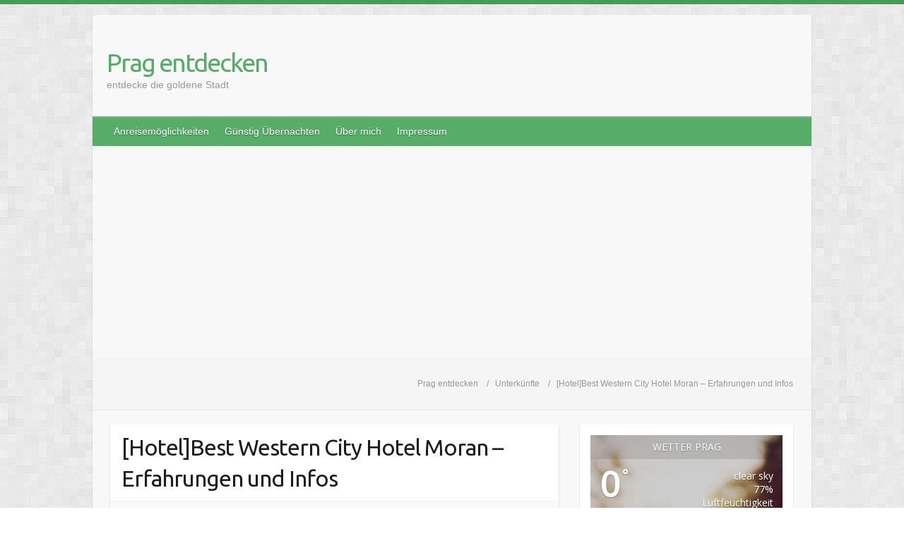

--- FILE ---
content_type: text/html; charset=UTF-8
request_url: https://www.prag-entdecken.de/hotelbest-western-city-hotel-moran-erfahrungen-und-infos/
body_size: 11771
content:

<!DOCTYPE html>
<html lang="de">
<head>

		<link rel="profile" href="http://gmpg.org/xfn/11" />
	<link rel="pingback" href="https://www.prag-entdecken.de/xmlrpc.php" />
<meta name='robots' content='index, follow, max-image-preview:large, max-snippet:-1, max-video-preview:-1' />
	<style>img:is([sizes="auto" i], [sizes^="auto," i]) { contain-intrinsic-size: 3000px 1500px }</style>
	
	<!-- This site is optimized with the Yoast SEO plugin v19.10 - https://yoast.com/wordpress/plugins/seo/ -->
	<title>[Hotel]Best Western City Hotel Moran - Erfahrungen und Infos - Prag entdecken</title>
	<meta name="description" content="Das Best Western Hotel Moran ist ein 4-Sterne-Hotel, welches zentral, unweit der Moldau liegt." />
	<link rel="canonical" href="https://www.prag-entdecken.de/hotelbest-western-city-hotel-moran-erfahrungen-und-infos/" />
	<meta property="og:locale" content="de_DE" />
	<meta property="og:type" content="article" />
	<meta property="og:title" content="[Hotel]Best Western City Hotel Moran - Erfahrungen und Infos - Prag entdecken" />
	<meta property="og:description" content="Das Best Western Hotel Moran ist ein 4-Sterne-Hotel, welches zentral, unweit der Moldau liegt." />
	<meta property="og:url" content="https://www.prag-entdecken.de/hotelbest-western-city-hotel-moran-erfahrungen-und-infos/" />
	<meta property="og:site_name" content="Prag entdecken" />
	<meta property="article:published_time" content="2017-09-22T23:06:27+00:00" />
	<meta property="article:modified_time" content="2017-09-22T23:07:26+00:00" />
	<meta property="og:image" content="https://www.prag-entdecken.de/wp-content/uploads/2017/09/bwmoran1.jpg" />
	<meta property="og:image:width" content="1018" />
	<meta property="og:image:height" content="1335" />
	<meta property="og:image:type" content="image/jpeg" />
	<meta name="author" content="Dodger" />
	<meta name="twitter:card" content="summary_large_image" />
	<meta name="twitter:label1" content="Verfasst von" />
	<meta name="twitter:data1" content="Dodger" />
	<meta name="twitter:label2" content="Geschätzte Lesezeit" />
	<meta name="twitter:data2" content="2 Minuten" />
	<script type="application/ld+json" class="yoast-schema-graph">{"@context":"https://schema.org","@graph":[{"@type":"WebPage","@id":"https://www.prag-entdecken.de/hotelbest-western-city-hotel-moran-erfahrungen-und-infos/","url":"https://www.prag-entdecken.de/hotelbest-western-city-hotel-moran-erfahrungen-und-infos/","name":"[Hotel]Best Western City Hotel Moran - Erfahrungen und Infos - Prag entdecken","isPartOf":{"@id":"https://www.prag-entdecken.de/#website"},"primaryImageOfPage":{"@id":"https://www.prag-entdecken.de/hotelbest-western-city-hotel-moran-erfahrungen-und-infos/#primaryimage"},"image":{"@id":"https://www.prag-entdecken.de/hotelbest-western-city-hotel-moran-erfahrungen-und-infos/#primaryimage"},"thumbnailUrl":"https://www.prag-entdecken.de/wp-content/uploads/2017/09/bwmoran1.jpg","datePublished":"2017-09-22T23:06:27+00:00","dateModified":"2017-09-22T23:07:26+00:00","author":{"@id":"https://www.prag-entdecken.de/#/schema/person/63d96b26203e4637d596ba00781fb760"},"description":"Das Best Western Hotel Moran ist ein 4-Sterne-Hotel, welches zentral, unweit der Moldau liegt.","breadcrumb":{"@id":"https://www.prag-entdecken.de/hotelbest-western-city-hotel-moran-erfahrungen-und-infos/#breadcrumb"},"inLanguage":"de","potentialAction":[{"@type":"ReadAction","target":["https://www.prag-entdecken.de/hotelbest-western-city-hotel-moran-erfahrungen-und-infos/"]}]},{"@type":"ImageObject","inLanguage":"de","@id":"https://www.prag-entdecken.de/hotelbest-western-city-hotel-moran-erfahrungen-und-infos/#primaryimage","url":"https://www.prag-entdecken.de/wp-content/uploads/2017/09/bwmoran1.jpg","contentUrl":"https://www.prag-entdecken.de/wp-content/uploads/2017/09/bwmoran1.jpg","width":1018,"height":1335,"caption":"Best Western Hotel Moran"},{"@type":"BreadcrumbList","@id":"https://www.prag-entdecken.de/hotelbest-western-city-hotel-moran-erfahrungen-und-infos/#breadcrumb","itemListElement":[{"@type":"ListItem","position":1,"name":"Startseite","item":"https://www.prag-entdecken.de/"},{"@type":"ListItem","position":2,"name":"[Hotel]Best Western City Hotel Moran &#8211; Erfahrungen und Infos"}]},{"@type":"WebSite","@id":"https://www.prag-entdecken.de/#website","url":"https://www.prag-entdecken.de/","name":"Prag entdecken","description":"entdecke die goldene Stadt","potentialAction":[{"@type":"SearchAction","target":{"@type":"EntryPoint","urlTemplate":"https://www.prag-entdecken.de/?s={search_term_string}"},"query-input":"required name=search_term_string"}],"inLanguage":"de"},{"@type":"Person","@id":"https://www.prag-entdecken.de/#/schema/person/63d96b26203e4637d596ba00781fb760","name":"Dodger","image":{"@type":"ImageObject","inLanguage":"de","@id":"https://www.prag-entdecken.de/#/schema/person/image/","url":"https://secure.gravatar.com/avatar/464ade52f850e85bba901281f3e172af66d75aa68768ef8e9f53ab301c87ec9e?s=96&d=mm&r=g","contentUrl":"https://secure.gravatar.com/avatar/464ade52f850e85bba901281f3e172af66d75aa68768ef8e9f53ab301c87ec9e?s=96&d=mm&r=g","caption":"Dodger"},"url":"https://www.prag-entdecken.de/author/dodger/"}]}</script>
	<!-- / Yoast SEO plugin. -->


<link rel='dns-prefetch' href='//fonts.googleapis.com' />
<link rel="alternate" type="application/rss+xml" title="Prag entdecken &raquo; Feed" href="https://www.prag-entdecken.de/feed/" />
<link rel="alternate" type="application/rss+xml" title="Prag entdecken &raquo; Kommentar-Feed" href="https://www.prag-entdecken.de/comments/feed/" />
<meta charset="UTF-8" />
<meta name="viewport" content="width=device-width, initial-scale=1, maximum-scale=1">
<script type="text/javascript">
/* <![CDATA[ */
window._wpemojiSettings = {"baseUrl":"https:\/\/s.w.org\/images\/core\/emoji\/16.0.1\/72x72\/","ext":".png","svgUrl":"https:\/\/s.w.org\/images\/core\/emoji\/16.0.1\/svg\/","svgExt":".svg","source":{"concatemoji":"https:\/\/www.prag-entdecken.de\/wp-includes\/js\/wp-emoji-release.min.js?ver=6.8.3"}};
/*! This file is auto-generated */
!function(s,n){var o,i,e;function c(e){try{var t={supportTests:e,timestamp:(new Date).valueOf()};sessionStorage.setItem(o,JSON.stringify(t))}catch(e){}}function p(e,t,n){e.clearRect(0,0,e.canvas.width,e.canvas.height),e.fillText(t,0,0);var t=new Uint32Array(e.getImageData(0,0,e.canvas.width,e.canvas.height).data),a=(e.clearRect(0,0,e.canvas.width,e.canvas.height),e.fillText(n,0,0),new Uint32Array(e.getImageData(0,0,e.canvas.width,e.canvas.height).data));return t.every(function(e,t){return e===a[t]})}function u(e,t){e.clearRect(0,0,e.canvas.width,e.canvas.height),e.fillText(t,0,0);for(var n=e.getImageData(16,16,1,1),a=0;a<n.data.length;a++)if(0!==n.data[a])return!1;return!0}function f(e,t,n,a){switch(t){case"flag":return n(e,"\ud83c\udff3\ufe0f\u200d\u26a7\ufe0f","\ud83c\udff3\ufe0f\u200b\u26a7\ufe0f")?!1:!n(e,"\ud83c\udde8\ud83c\uddf6","\ud83c\udde8\u200b\ud83c\uddf6")&&!n(e,"\ud83c\udff4\udb40\udc67\udb40\udc62\udb40\udc65\udb40\udc6e\udb40\udc67\udb40\udc7f","\ud83c\udff4\u200b\udb40\udc67\u200b\udb40\udc62\u200b\udb40\udc65\u200b\udb40\udc6e\u200b\udb40\udc67\u200b\udb40\udc7f");case"emoji":return!a(e,"\ud83e\udedf")}return!1}function g(e,t,n,a){var r="undefined"!=typeof WorkerGlobalScope&&self instanceof WorkerGlobalScope?new OffscreenCanvas(300,150):s.createElement("canvas"),o=r.getContext("2d",{willReadFrequently:!0}),i=(o.textBaseline="top",o.font="600 32px Arial",{});return e.forEach(function(e){i[e]=t(o,e,n,a)}),i}function t(e){var t=s.createElement("script");t.src=e,t.defer=!0,s.head.appendChild(t)}"undefined"!=typeof Promise&&(o="wpEmojiSettingsSupports",i=["flag","emoji"],n.supports={everything:!0,everythingExceptFlag:!0},e=new Promise(function(e){s.addEventListener("DOMContentLoaded",e,{once:!0})}),new Promise(function(t){var n=function(){try{var e=JSON.parse(sessionStorage.getItem(o));if("object"==typeof e&&"number"==typeof e.timestamp&&(new Date).valueOf()<e.timestamp+604800&&"object"==typeof e.supportTests)return e.supportTests}catch(e){}return null}();if(!n){if("undefined"!=typeof Worker&&"undefined"!=typeof OffscreenCanvas&&"undefined"!=typeof URL&&URL.createObjectURL&&"undefined"!=typeof Blob)try{var e="postMessage("+g.toString()+"("+[JSON.stringify(i),f.toString(),p.toString(),u.toString()].join(",")+"));",a=new Blob([e],{type:"text/javascript"}),r=new Worker(URL.createObjectURL(a),{name:"wpTestEmojiSupports"});return void(r.onmessage=function(e){c(n=e.data),r.terminate(),t(n)})}catch(e){}c(n=g(i,f,p,u))}t(n)}).then(function(e){for(var t in e)n.supports[t]=e[t],n.supports.everything=n.supports.everything&&n.supports[t],"flag"!==t&&(n.supports.everythingExceptFlag=n.supports.everythingExceptFlag&&n.supports[t]);n.supports.everythingExceptFlag=n.supports.everythingExceptFlag&&!n.supports.flag,n.DOMReady=!1,n.readyCallback=function(){n.DOMReady=!0}}).then(function(){return e}).then(function(){var e;n.supports.everything||(n.readyCallback(),(e=n.source||{}).concatemoji?t(e.concatemoji):e.wpemoji&&e.twemoji&&(t(e.twemoji),t(e.wpemoji)))}))}((window,document),window._wpemojiSettings);
/* ]]> */
</script>
<style id='wp-emoji-styles-inline-css' type='text/css'>

	img.wp-smiley, img.emoji {
		display: inline !important;
		border: none !important;
		box-shadow: none !important;
		height: 1em !important;
		width: 1em !important;
		margin: 0 0.07em !important;
		vertical-align: -0.1em !important;
		background: none !important;
		padding: 0 !important;
	}
</style>
<link rel='stylesheet' id='wp-block-library-css' href='https://www.prag-entdecken.de/wp-includes/css/dist/block-library/style.min.css?ver=6.8.3' type='text/css' media='all' />
<style id='classic-theme-styles-inline-css' type='text/css'>
/*! This file is auto-generated */
.wp-block-button__link{color:#fff;background-color:#32373c;border-radius:9999px;box-shadow:none;text-decoration:none;padding:calc(.667em + 2px) calc(1.333em + 2px);font-size:1.125em}.wp-block-file__button{background:#32373c;color:#fff;text-decoration:none}
</style>
<style id='global-styles-inline-css' type='text/css'>
:root{--wp--preset--aspect-ratio--square: 1;--wp--preset--aspect-ratio--4-3: 4/3;--wp--preset--aspect-ratio--3-4: 3/4;--wp--preset--aspect-ratio--3-2: 3/2;--wp--preset--aspect-ratio--2-3: 2/3;--wp--preset--aspect-ratio--16-9: 16/9;--wp--preset--aspect-ratio--9-16: 9/16;--wp--preset--color--black: #000000;--wp--preset--color--cyan-bluish-gray: #abb8c3;--wp--preset--color--white: #ffffff;--wp--preset--color--pale-pink: #f78da7;--wp--preset--color--vivid-red: #cf2e2e;--wp--preset--color--luminous-vivid-orange: #ff6900;--wp--preset--color--luminous-vivid-amber: #fcb900;--wp--preset--color--light-green-cyan: #7bdcb5;--wp--preset--color--vivid-green-cyan: #00d084;--wp--preset--color--pale-cyan-blue: #8ed1fc;--wp--preset--color--vivid-cyan-blue: #0693e3;--wp--preset--color--vivid-purple: #9b51e0;--wp--preset--gradient--vivid-cyan-blue-to-vivid-purple: linear-gradient(135deg,rgba(6,147,227,1) 0%,rgb(155,81,224) 100%);--wp--preset--gradient--light-green-cyan-to-vivid-green-cyan: linear-gradient(135deg,rgb(122,220,180) 0%,rgb(0,208,130) 100%);--wp--preset--gradient--luminous-vivid-amber-to-luminous-vivid-orange: linear-gradient(135deg,rgba(252,185,0,1) 0%,rgba(255,105,0,1) 100%);--wp--preset--gradient--luminous-vivid-orange-to-vivid-red: linear-gradient(135deg,rgba(255,105,0,1) 0%,rgb(207,46,46) 100%);--wp--preset--gradient--very-light-gray-to-cyan-bluish-gray: linear-gradient(135deg,rgb(238,238,238) 0%,rgb(169,184,195) 100%);--wp--preset--gradient--cool-to-warm-spectrum: linear-gradient(135deg,rgb(74,234,220) 0%,rgb(151,120,209) 20%,rgb(207,42,186) 40%,rgb(238,44,130) 60%,rgb(251,105,98) 80%,rgb(254,248,76) 100%);--wp--preset--gradient--blush-light-purple: linear-gradient(135deg,rgb(255,206,236) 0%,rgb(152,150,240) 100%);--wp--preset--gradient--blush-bordeaux: linear-gradient(135deg,rgb(254,205,165) 0%,rgb(254,45,45) 50%,rgb(107,0,62) 100%);--wp--preset--gradient--luminous-dusk: linear-gradient(135deg,rgb(255,203,112) 0%,rgb(199,81,192) 50%,rgb(65,88,208) 100%);--wp--preset--gradient--pale-ocean: linear-gradient(135deg,rgb(255,245,203) 0%,rgb(182,227,212) 50%,rgb(51,167,181) 100%);--wp--preset--gradient--electric-grass: linear-gradient(135deg,rgb(202,248,128) 0%,rgb(113,206,126) 100%);--wp--preset--gradient--midnight: linear-gradient(135deg,rgb(2,3,129) 0%,rgb(40,116,252) 100%);--wp--preset--font-size--small: 13px;--wp--preset--font-size--medium: 20px;--wp--preset--font-size--large: 36px;--wp--preset--font-size--x-large: 42px;--wp--preset--spacing--20: 0.44rem;--wp--preset--spacing--30: 0.67rem;--wp--preset--spacing--40: 1rem;--wp--preset--spacing--50: 1.5rem;--wp--preset--spacing--60: 2.25rem;--wp--preset--spacing--70: 3.38rem;--wp--preset--spacing--80: 5.06rem;--wp--preset--shadow--natural: 6px 6px 9px rgba(0, 0, 0, 0.2);--wp--preset--shadow--deep: 12px 12px 50px rgba(0, 0, 0, 0.4);--wp--preset--shadow--sharp: 6px 6px 0px rgba(0, 0, 0, 0.2);--wp--preset--shadow--outlined: 6px 6px 0px -3px rgba(255, 255, 255, 1), 6px 6px rgba(0, 0, 0, 1);--wp--preset--shadow--crisp: 6px 6px 0px rgba(0, 0, 0, 1);}:where(.is-layout-flex){gap: 0.5em;}:where(.is-layout-grid){gap: 0.5em;}body .is-layout-flex{display: flex;}.is-layout-flex{flex-wrap: wrap;align-items: center;}.is-layout-flex > :is(*, div){margin: 0;}body .is-layout-grid{display: grid;}.is-layout-grid > :is(*, div){margin: 0;}:where(.wp-block-columns.is-layout-flex){gap: 2em;}:where(.wp-block-columns.is-layout-grid){gap: 2em;}:where(.wp-block-post-template.is-layout-flex){gap: 1.25em;}:where(.wp-block-post-template.is-layout-grid){gap: 1.25em;}.has-black-color{color: var(--wp--preset--color--black) !important;}.has-cyan-bluish-gray-color{color: var(--wp--preset--color--cyan-bluish-gray) !important;}.has-white-color{color: var(--wp--preset--color--white) !important;}.has-pale-pink-color{color: var(--wp--preset--color--pale-pink) !important;}.has-vivid-red-color{color: var(--wp--preset--color--vivid-red) !important;}.has-luminous-vivid-orange-color{color: var(--wp--preset--color--luminous-vivid-orange) !important;}.has-luminous-vivid-amber-color{color: var(--wp--preset--color--luminous-vivid-amber) !important;}.has-light-green-cyan-color{color: var(--wp--preset--color--light-green-cyan) !important;}.has-vivid-green-cyan-color{color: var(--wp--preset--color--vivid-green-cyan) !important;}.has-pale-cyan-blue-color{color: var(--wp--preset--color--pale-cyan-blue) !important;}.has-vivid-cyan-blue-color{color: var(--wp--preset--color--vivid-cyan-blue) !important;}.has-vivid-purple-color{color: var(--wp--preset--color--vivid-purple) !important;}.has-black-background-color{background-color: var(--wp--preset--color--black) !important;}.has-cyan-bluish-gray-background-color{background-color: var(--wp--preset--color--cyan-bluish-gray) !important;}.has-white-background-color{background-color: var(--wp--preset--color--white) !important;}.has-pale-pink-background-color{background-color: var(--wp--preset--color--pale-pink) !important;}.has-vivid-red-background-color{background-color: var(--wp--preset--color--vivid-red) !important;}.has-luminous-vivid-orange-background-color{background-color: var(--wp--preset--color--luminous-vivid-orange) !important;}.has-luminous-vivid-amber-background-color{background-color: var(--wp--preset--color--luminous-vivid-amber) !important;}.has-light-green-cyan-background-color{background-color: var(--wp--preset--color--light-green-cyan) !important;}.has-vivid-green-cyan-background-color{background-color: var(--wp--preset--color--vivid-green-cyan) !important;}.has-pale-cyan-blue-background-color{background-color: var(--wp--preset--color--pale-cyan-blue) !important;}.has-vivid-cyan-blue-background-color{background-color: var(--wp--preset--color--vivid-cyan-blue) !important;}.has-vivid-purple-background-color{background-color: var(--wp--preset--color--vivid-purple) !important;}.has-black-border-color{border-color: var(--wp--preset--color--black) !important;}.has-cyan-bluish-gray-border-color{border-color: var(--wp--preset--color--cyan-bluish-gray) !important;}.has-white-border-color{border-color: var(--wp--preset--color--white) !important;}.has-pale-pink-border-color{border-color: var(--wp--preset--color--pale-pink) !important;}.has-vivid-red-border-color{border-color: var(--wp--preset--color--vivid-red) !important;}.has-luminous-vivid-orange-border-color{border-color: var(--wp--preset--color--luminous-vivid-orange) !important;}.has-luminous-vivid-amber-border-color{border-color: var(--wp--preset--color--luminous-vivid-amber) !important;}.has-light-green-cyan-border-color{border-color: var(--wp--preset--color--light-green-cyan) !important;}.has-vivid-green-cyan-border-color{border-color: var(--wp--preset--color--vivid-green-cyan) !important;}.has-pale-cyan-blue-border-color{border-color: var(--wp--preset--color--pale-cyan-blue) !important;}.has-vivid-cyan-blue-border-color{border-color: var(--wp--preset--color--vivid-cyan-blue) !important;}.has-vivid-purple-border-color{border-color: var(--wp--preset--color--vivid-purple) !important;}.has-vivid-cyan-blue-to-vivid-purple-gradient-background{background: var(--wp--preset--gradient--vivid-cyan-blue-to-vivid-purple) !important;}.has-light-green-cyan-to-vivid-green-cyan-gradient-background{background: var(--wp--preset--gradient--light-green-cyan-to-vivid-green-cyan) !important;}.has-luminous-vivid-amber-to-luminous-vivid-orange-gradient-background{background: var(--wp--preset--gradient--luminous-vivid-amber-to-luminous-vivid-orange) !important;}.has-luminous-vivid-orange-to-vivid-red-gradient-background{background: var(--wp--preset--gradient--luminous-vivid-orange-to-vivid-red) !important;}.has-very-light-gray-to-cyan-bluish-gray-gradient-background{background: var(--wp--preset--gradient--very-light-gray-to-cyan-bluish-gray) !important;}.has-cool-to-warm-spectrum-gradient-background{background: var(--wp--preset--gradient--cool-to-warm-spectrum) !important;}.has-blush-light-purple-gradient-background{background: var(--wp--preset--gradient--blush-light-purple) !important;}.has-blush-bordeaux-gradient-background{background: var(--wp--preset--gradient--blush-bordeaux) !important;}.has-luminous-dusk-gradient-background{background: var(--wp--preset--gradient--luminous-dusk) !important;}.has-pale-ocean-gradient-background{background: var(--wp--preset--gradient--pale-ocean) !important;}.has-electric-grass-gradient-background{background: var(--wp--preset--gradient--electric-grass) !important;}.has-midnight-gradient-background{background: var(--wp--preset--gradient--midnight) !important;}.has-small-font-size{font-size: var(--wp--preset--font-size--small) !important;}.has-medium-font-size{font-size: var(--wp--preset--font-size--medium) !important;}.has-large-font-size{font-size: var(--wp--preset--font-size--large) !important;}.has-x-large-font-size{font-size: var(--wp--preset--font-size--x-large) !important;}
:where(.wp-block-post-template.is-layout-flex){gap: 1.25em;}:where(.wp-block-post-template.is-layout-grid){gap: 1.25em;}
:where(.wp-block-columns.is-layout-flex){gap: 2em;}:where(.wp-block-columns.is-layout-grid){gap: 2em;}
:root :where(.wp-block-pullquote){font-size: 1.5em;line-height: 1.6;}
</style>
<link rel='stylesheet' id='awesome-weather-css' href='https://www.prag-entdecken.de/wp-content/plugins/awesome-weather/awesome-weather.css?ver=6.8.3' type='text/css' media='all' />
<style id='awesome-weather-inline-css' type='text/css'>
.awesome-weather-wrap { font-family: 'Open Sans', sans-serif; font-weight: 400; font-size: 14px; line-height: 14px; }
</style>
<link rel='stylesheet' id='opensans-googlefont-css' href='//fonts.googleapis.com/css?family=Open+Sans%3A400&#038;ver=6.8.3' type='text/css' media='all' />
<link rel='stylesheet' id='bbspoiler-css' href='https://www.prag-entdecken.de/wp-content/plugins/bbspoiler/inc/bbspoiler.css?ver=6.8.3' type='text/css' media='all' />
<link rel='stylesheet' id='contact-form-7-bootstrap-style-css' href='https://www.prag-entdecken.de/wp-content/plugins/bootstrap-for-contact-form-7/assets/dist/css/style.min.css?ver=6.8.3' type='text/css' media='all' />
<link rel='stylesheet' id='rgg-simplelightbox-css' href='https://www.prag-entdecken.de/wp-content/plugins/responsive-gallery-grid/lib/simplelightbox/simplelightbox.min.css?ver=2.3.18' type='text/css' media='all' />
<link rel='stylesheet' id='slickstyle-css' href='https://www.prag-entdecken.de/wp-content/plugins/responsive-gallery-grid/lib/slick/slick.1.9.0.min.css?ver=2.3.18' type='text/css' media='all' />
<link rel='stylesheet' id='slick-theme-css' href='https://www.prag-entdecken.de/wp-content/plugins/responsive-gallery-grid/lib/slick/slick-theme.css?ver=2.3.18' type='text/css' media='all' />
<link rel='stylesheet' id='rgg-style-css' href='https://www.prag-entdecken.de/wp-content/plugins/responsive-gallery-grid/css/style.css?ver=2.3.18' type='text/css' media='all' />
<link rel='stylesheet' id='travelify_style-css' href='https://www.prag-entdecken.de/wp-content/themes/travelify/style.css?ver=6.8.3' type='text/css' media='all' />
<link rel='stylesheet' id='travelify_google_font_ubuntu-css' href='//fonts.googleapis.com/css?family=Ubuntu&#038;ver=6.8.3' type='text/css' media='all' />
<link rel='stylesheet' id='tablepress-default-css' href='https://www.prag-entdecken.de/wp-content/plugins/tablepress/css/default.min.css?ver=1.14' type='text/css' media='all' />
<script type="text/javascript" src="https://www.prag-entdecken.de/wp-includes/js/jquery/jquery.min.js?ver=3.7.1" id="jquery-core-js"></script>
<script type="text/javascript" src="https://www.prag-entdecken.de/wp-includes/js/jquery/jquery-migrate.min.js?ver=3.4.1" id="jquery-migrate-js"></script>
<script type="text/javascript" id="bbspoiler-js-extra">
/* <![CDATA[ */
var title = {"unfolded":"Erweitern","folded":"Einklappen"};
/* ]]> */
</script>
<script type="text/javascript" src="https://www.prag-entdecken.de/wp-content/plugins/bbspoiler/inc/bbspoiler.js?ver=6.8.3" id="bbspoiler-js"></script>
<script type="text/javascript" src="https://www.prag-entdecken.de/wp-content/themes/travelify/library/js/functions.min.js?ver=6.8.3" id="travelify_functions-js"></script>
<link rel="https://api.w.org/" href="https://www.prag-entdecken.de/wp-json/" /><link rel="alternate" title="JSON" type="application/json" href="https://www.prag-entdecken.de/wp-json/wp/v2/posts/381" /><link rel="EditURI" type="application/rsd+xml" title="RSD" href="https://www.prag-entdecken.de/xmlrpc.php?rsd" />
<meta name="generator" content="WordPress 6.8.3" />
<link rel='shortlink' href='https://www.prag-entdecken.de/?p=381' />
<link rel="alternate" title="oEmbed (JSON)" type="application/json+oembed" href="https://www.prag-entdecken.de/wp-json/oembed/1.0/embed?url=https%3A%2F%2Fwww.prag-entdecken.de%2Fhotelbest-western-city-hotel-moran-erfahrungen-und-infos%2F" />
<link rel="alternate" title="oEmbed (XML)" type="text/xml+oembed" href="https://www.prag-entdecken.de/wp-json/oembed/1.0/embed?url=https%3A%2F%2Fwww.prag-entdecken.de%2Fhotelbest-western-city-hotel-moran-erfahrungen-und-infos%2F&#038;format=xml" />
<!-- auto ad code generated by Easy Google AdSense plugin v1.0.13 --><script async src="https://pagead2.googlesyndication.com/pagead/js/adsbygoogle.js?client=ca-pub-2684813483074306" crossorigin="anonymous"></script><!-- Easy Google AdSense plugin -->		<style type="text/css">
			div.wpcf7 .ajax-loader {
				background-image: url('https://www.prag-entdecken.de/wp-content/plugins/contact-form-7/images/ajax-loader.gif');
			}
		</style>
		    <style type="text/css">
        a { color: #57AD68; }
        #site-title a { color: ; }
        #site-title a:hover, #site-title a:focus  { color: ; }
        .wrapper { background: #F8F8F8; }
        .social-icons ul li a { color: #d0d0d0; }
		#main-nav a,
		#main-nav a:hover,
		#main-nav a:focus,
		#main-nav ul li.current-menu-item a,
		#main-nav ul li.current_page_ancestor a,
		#main-nav ul li.current-menu-ancestor a,
		#main-nav ul li.current_page_item a,
		#main-nav ul li:hover > a,
		#main-nav ul li:focus-within > a { color: #fff; }
        .widget, article { background: #fff; }
        .entry-title, .entry-title a, .entry-title a:focus, h1, h2, h3, h4, h5, h6, .widget-title  { color: #1b1e1f; }
		a:focus,
		a:active,
		a:hover,
		.tags a:hover,
		.tags a:focus,
		.custom-gallery-title a,
		.widget-title a,
		#content ul a:hover,
		#content ul a:focus,
		#content ol a:hover,
		#content ol a:focus,
		.widget ul li a:hover,
		.widget ul li a:focus,
		.entry-title a:hover,
		.entry-title a:focus,
		.entry-meta a:hover,
		.entry-meta a:focus,
		#site-generator .copyright a:hover,
		#site-generator .copyright a:focus { color: #439f55; }
        #main-nav { background: #57ad68; border-color: #57ad68; }
        #main-nav ul li ul, body { border-color: #439f55; }
		#main-nav a:hover,
		#main-nav a:focus,
		#main-nav ul li.current-menu-item a,
		#main-nav ul li.current_page_ancestor a,
		#main-nav ul li.current-menu-ancestor a,
		#main-nav ul li.current_page_item a,
		#main-nav ul li:hover > a,
		#main-nav ul li:focus-within > a,
		#main-nav li:hover > a,
		#main-nav li:focus-within > a,
		#main-nav ul ul :hover > a,
		#main-nav ul ul :focus-within > a,
		#main-nav a:focus { background: #439f55; }
		#main-nav ul li ul li a:hover,
		#main-nav ul li ul li a:focus,
		#main-nav ul li ul li:hover > a,
		#main-nav ul li ul li:focus-within > a,
		#main-nav ul li.current-menu-item ul li a:hover
		#main-nav ul li.current-menu-item ul li a:focus { color: #439f55; }
        .entry-content { color: #1D1D1D; }
		input[type="reset"],
		input[type="button"],
		input[type="submit"],
		.entry-meta-bar .readmore,
		#controllers a:hover,
		#controllers a.active,
		.pagination span,
		.pagination a:hover span,
		.pagination a:focus span,
		.wp-pagenavi .current,
		.wp-pagenavi a:hover,
		.wp-pagenavi a:focus {
            background: #57ad68;
            border-color: #57ad68 !important;
        }
		::selection,
		.back-to-top:focus-within a { background: #57ad68; }
        blockquote { border-color: #439f55; }
		#controllers a:hover,
		#controllers a.active { color:  #439f55; }
		input[type="reset"]:hover,
		input[type="reset"]:focus,
		input[type="button"]:hover,
		input[type="button"]:focus,
		input[type="submit"]:hover,
		input[type="submit"]:focus,
		input[type="reset"]:active,
		input[type="button"]:active,
		input[type="submit"]:active,
		.entry-meta-bar .readmore:hover,
		.entry-meta-bar .readmore:focus,
		.entry-meta-bar .readmore:active,
		ul.default-wp-page li a:hover,
		ul.default-wp-page li a:focus,
		ul.default-wp-page li a:active {
            background: #439f55;
            border-color: #439f55;
        }
    </style>
    <style type="text/css">.recentcomments a{display:inline !important;padding:0 !important;margin:0 !important;}</style><style type="text/css" id="custom-background-css">
body.custom-background { background-image: url("https://www.prag-entdecken.de/wp-content/themes/travelify/images/background.png"); background-position: left top; background-size: auto; background-repeat: repeat; background-attachment: scroll; }
</style>
	
</head>

<body class="wp-singular post-template-default single single-post postid-381 single-format-standard custom-background wp-theme-travelify ">
			<a class="skip-link screen-reader-text" href="#content">Skip to content</a>

	<div class="wrapper">
				<header id="branding" >
				
	<div class="container clearfix">
		<div class="hgroup-wrap clearfix">
					<section class="hgroup-right">
											</section><!-- .hgroup-right -->
				<hgroup id="site-logo" class="clearfix">
												<h1 id="site-title">
								<a href="https://www.prag-entdecken.de/" title="Prag entdecken" rel="home">
									Prag entdecken								</a>
							</h1>
							<h2 id="site-description">entdecke die goldene Stadt</h2>
						
				</hgroup><!-- #site-logo -->

		</div><!-- .hgroup-wrap -->
	</div><!-- .container -->
		<nav id="main-nav" class="clearfix">
					<div class="container clearfix"><ul class="root"><li class="page_item page-item-10"><a href="https://www.prag-entdecken.de/reisemoeglichkeiten-fluig-bus-bahn-auto/">Anreisemöglichkeiten</a></li><li class="page_item page-item-33"><a href="https://www.prag-entdecken.de/guenstig-uebernachten/">Günstig Übernachten</a></li><li class="page_item page-item-5"><a href="https://www.prag-entdecken.de/ueber-mich/">Über mich</a></li><li class="page_item page-item-8"><a href="https://www.prag-entdecken.de/impressum/">Impressum</a></li></ul></div><!-- .container -->
					</nav><!-- #main-nav -->					<div class="page-title-wrap">
	    		<div class="container clearfix">
	    			<div class="breadcrumb">
		<ul><!-- Breadcrumb NavXT 7.4.1 -->
<li class="home"><span property="itemListElement" typeof="ListItem"><a property="item" typeof="WebPage" title="Gehe zu Prag entdecken." href="https://www.prag-entdecken.de" class="home" ><span property="name">Prag entdecken</span></a><meta property="position" content="1"></span></li>
<li class="taxonomy category"><span property="itemListElement" typeof="ListItem"><a property="item" typeof="WebPage" title="Go to the Unterkünfte Kategorie archives." href="https://www.prag-entdecken.de/category/unterkuenfte/" class="taxonomy category" ><span property="name">Unterkünfte</span></a><meta property="position" content="2"></span></li>
<li class="post post-post current-item"><span property="itemListElement" typeof="ListItem"><span property="name" class="post post-post current-item">[Hotel]Best Western City Hotel Moran &#8211; Erfahrungen und Infos</span><meta property="url" content="https://www.prag-entdecken.de/hotelbest-western-city-hotel-moran-erfahrungen-und-infos/"><meta property="position" content="3"></span></li>
</ul>
		</div> <!-- .breadcrumb -->				   <h3 class="page-title"></h3><!-- .page-title -->
				</div>
	    	</div>
	   		</header>
		
				<div id="main" class="container clearfix">

<div id="container">
	

<div id="primary" class="no-margin-left">
   <div id="content">	<section id="post-381" class="post-381 post type-post status-publish format-standard has-post-thumbnail hentry category-unterkuenfte">
		<article>

			
			<header class="entry-header">
    			<h2 class="entry-title">
    				[Hotel]Best Western City Hotel Moran &#8211; Erfahrungen und Infos    			</h2><!-- .entry-title -->
  		</header>

  		
  		
  			<div class="entry-meta-bar clearfix">
    			<div class="entry-meta">
	    				<span class="byline"> <span class="author vcard"><a class="url fn n" href="https://www.prag-entdecken.de/author/dodger/">Dodger</a></span></span><span class="posted-on"><a href="https://www.prag-entdecken.de/hotelbest-western-city-hotel-moran-erfahrungen-und-infos/" rel="bookmark"><time class="entry-date published" datetime="2017-09-22T23:06:27+00:00">22 Sep., 2017</time><time class="updated" datetime="2017-09-22T23:07:26+00:00">22 Sep., 2017</time></a></span>	    					             		<span class="category"><a href="https://www.prag-entdecken.de/category/unterkuenfte/" rel="category tag">Unterkünfte</a></span>
	             		    				    			</div><!-- .entry-meta -->
    		</div>

				
				
  			<div class="entry-content clearfix">
    			<p>Das Best Western City Hotel Moran ist ein 4-Sterne-Hotel, was unweit der U-Bahnstation &#8222;Karlovo Namesti&#8220; (Karlsplatz) liegt. Wir waren schon mehrmals hier zu Gast, oft ist es aber bereits ausgebucht, wenn ich spontan einen Prag-Trip gebucht habe.</p>
<h2>Lage des Hotels</h2>
<p>Das Hotel liegt wie gesagt unweit der U-Bahn-Haltestelle &#8222;Karlovo Namesti&#8220; und auch 2 Tram-Haltestellen liegen wenige Gehminuten entfernt (&#8222;Moran&#8220; und &#8222;Palackeho Namesti&#8220;). Die Moldau ist 300 Meter entfernt. Alles in allem eine Top Lage, wenn man Prag erkunden will.</p>
<p><img fetchpriority="high" decoding="async" class="aligncenter size-full wp-image-379" src="https://www.prag-entdecken.de/wp-content/uploads/2017/09/bwmoran2.jpg" alt="Best Western Hotel Moran 2" width="1018" height="418" srcset="https://www.prag-entdecken.de/wp-content/uploads/2017/09/bwmoran2.jpg 1018w, https://www.prag-entdecken.de/wp-content/uploads/2017/09/bwmoran2-300x123.jpg 300w, https://www.prag-entdecken.de/wp-content/uploads/2017/09/bwmoran2-768x315.jpg 768w, https://www.prag-entdecken.de/wp-content/uploads/2017/09/bwmoran2-700x287.jpg 700w" sizes="(max-width: 1018px) 100vw, 1018px" /></p>
<h2>Die Zimmer und Ausstattung</h2>
<p>Das Hotel befindet sich in einem sehr schönen Altbau-Gebäude und wirkt sehr gepflegt. Die Ausstattung liegt etwas über dem was man sonst in Prag im 4-Sterne-Bereich gewöhnt ist. Die Zimmer sind geräumig und dem Standard entsprechend gut ausgestattet (grosse Betten, Tisch, TV, Telefon etc.). Alles ist gepflegt, aber nicht oberhalb des Standards.</p>
<p>Was uns im Sommer 2016 auffiel (unser 2ter Aufenthalt im &#8222;Moran&#8220;) war das die Klimaanlage doch etwas älter ist. Bei tropischen Temperaturen war die Anlage im ganzen Hotel überlastet (ähnliches erlebten wir auch in anderen Einrichtungen in der Stadt). Dies wäre aber der einzige wirkliche Kritikpunkt in Bezug auf die Ausstattung.</p>
<p>In Bezug auf die Zimmer sollte man bedenken das das Hotel zentral liegt und die Tram direkt am Hotel vorbeifährt. Hier liegen Vor- und Nachteile eines Cityhotels nah beeinander.</p>
<h2>Das Frühstück</h2>
<p>Tja, als Deutscher ist man ja was Frühstück betrifft arg verwöhnt. Im &#8222;Moran&#8220; bekommt man ein gutes solides (europäisches) Frühstück mit leichter tschechischer (herzhafter) Note. Für Prager Verhältnisse ist das Frühstück sehr gut, im internationalen Vergleich ist es aber durchaus ausbaufähig.</p>
<p>Der Frühstücksservice liegt ebenfalls über dem Prager Durchschnitt, ist aber noch etwas ausbaufähig (es war auch vom anwesenden Personal abhängig).</p>
<h2>Der Service</h2>
<p>Hier hebt sich das Best Western von anderen Prager Hotels etwas hervor: Deutsche Zeitungen und kompetente Concierges, welche bei unseren Aufenthalten immer Deutsch verstanden (aus meiner Sicht kein muss!) und immer ein offenes Ohr für Fragen und Wünsche hatten.</p>
<h2>Gesamtbeurteilung</h2>
<p>Das &#8222;Moran&#8220; zählt bei uns der Familie zu den Top-Hotels für unsere Prag-Besuche. Hier stimmt einfach das Gesamtpaket aus Lage, Ausstattung und Service. Aufgrund der Tatsache das das Hotel oft ausgebucht ist (wenn ich Reisen buche), gehe ich davon aus das die Qualitäten nicht nur uns aufgefallen sind. Wir kommen auf alle Fälle wieder!</p>
<p><img decoding="async" class="aligncenter size-full wp-image-378" src="https://www.prag-entdecken.de/wp-content/uploads/2017/09/bwmoran1.jpg" alt="Best Western Hotel Moran" width="1018" height="1335" srcset="https://www.prag-entdecken.de/wp-content/uploads/2017/09/bwmoran1.jpg 1018w, https://www.prag-entdecken.de/wp-content/uploads/2017/09/bwmoran1-229x300.jpg 229w, https://www.prag-entdecken.de/wp-content/uploads/2017/09/bwmoran1-768x1007.jpg 768w, https://www.prag-entdecken.de/wp-content/uploads/2017/09/bwmoran1-700x918.jpg 700w" sizes="(max-width: 1018px) 100vw, 1018px" /></p>
<h2>Kontaktdaten</h2>
<p>Webseite: <a href="http://www.bestwestern.de/hotels/Prag/BEST-WESTERN-City-Hotel-Moran" target="_blank" rel="noopener">www.bestwestern.de/hotels/Prag/BEST-WESTERN-City-Hotel-Moran</a></p>
<p>Adresse: <span class="_Xbe">Na Moráni 326/15, 12000 Nové Město, Tschechien</span></p>
<p>Telefon: +420 (0)22-4915208</p>
  			</div>

  						<ul class="default-wp-page clearfix">
				<li class="previous"><a href="https://www.prag-entdecken.de/bahnberlin-prag-10er-ticket-ab-199-euro-und-dresden-prag-10er-ticket-ab-99-euro/" rel="prev"><span class="meta-nav">&larr;</span> [Bahn]Berlin-Prag 10er-Ticket ab 199 Euro und Dresden-Prag 10er-Ticket ab 99 Euro</a></li>
				<li class="next"><a href="https://www.prag-entdecken.de/bahnguenstig-mit-dem-zug-von-muenchen-nach-prag-und-zurueck/" rel="next">[Bahn]Günstig mit dem Zug von München nach Prag (und zurück) <span class="meta-nav">&rarr;</span></a></li>
			</ul>
		
<div id="comments" class="comments-area">

	
	
	
</div><!-- #comments .comments-area -->
		</article>
	</section>
</div><!-- #content --></div><!-- #primary -->


<div id="secondary">
	

<aside id="awesomeweatherwidget-2" class="widget widget_awesomeweatherwidget"><div id="awe-ajax-awesome-weather-prag" class="awe-ajax-awesome-weather-prag awe-weather-ajax-wrap" style=""><div class="awe-loading"><i class="wi wi-day-sunny"></i></div></div><script type="text/javascript"> jQuery(document).ready(function() { awe_ajax_load({"id":"awesome-weather-prag","locale":false,"location":"Prag","owm_city_id":"3065328","override_title":"Wetter Prag","size":"wide","units":"C","forecast_days":"5","hide_stats":0,"show_link":0,"background":"","custom_bg_color":"","use_user_location":0,"allow_user_to_change":0,"show_icons":0,"extended_url":false,"extended_text":false,"background_by_weather":1,"text_color":"#ffffff","hide_attribution":0,"skip_geolocate":0,"latlng":"","ajaxurl":"https:\/\/www.prag-entdecken.de\/wp-admin\/admin-ajax.php","via_ajax":1}); }); </script></aside><aside id="search-2" class="widget widget_search">	<form action="https://www.prag-entdecken.de/" class="searchform clearfix" method="get">
		<label class="assistive-text" for="s">Suche</label>
		<input type="text" placeholder="Suche" class="s field" name="s">
	</form></aside>
		<aside id="recent-posts-2" class="widget widget_recent_entries">
		<h3 class="widget-title">Neueste Beiträge</h3>
		<ul>
											<li>
					<a href="https://www.prag-entdecken.de/koh-i-noor-hochwertige-materialien-zum-malen-und-zeichnen/">Koh-i-Noor &#8211; hochwertige Materialien zum Malen und Zeichnen</a>
									</li>
											<li>
					<a href="https://www.prag-entdecken.de/aquapalace-und-aquadream-schwimm-und-erlebnisbaeder-in-prag/">Aquapalace und Aquadream &#8211; Schwimm- und Erlebnisbäder in Prag</a>
									</li>
											<li>
					<a href="https://www.prag-entdecken.de/bahn-hamburg-berlin-mit-dem-zug-fuer-weniger-als-20-euro-nach-prag/">[Bahn] Hamburg/Berlin mit dem Zug für weniger als 20 Euro nach Prag</a>
									</li>
											<li>
					<a href="https://www.prag-entdecken.de/flying-tiger-of-copenhagen-gimmicks-und-tinnef-die-skandinavier-in-prag-1/">Flying Tiger of Copenhagen &#8211; Gimmicks und Tinnef (die Skandinavier in Prag #1)</a>
									</li>
											<li>
					<a href="https://www.prag-entdecken.de/metropole-shopping-center-und-avion-shopping-park-prag-zlicin/">Metropole Shopping Center und Avion Shopping Park Prag (Zlicin)</a>
									</li>
					</ul>

		</aside><aside id="recent-comments-2" class="widget widget_recent_comments"><h3 class="widget-title">Neueste Kommentare</h3><ul id="recentcomments"><li class="recentcomments"><span class="comment-author-link"><a href="https://souteze.fotbal.cz/" class="url" rel="ugc external nofollow">Christoph Preubisch</a></span> bei <a href="https://www.prag-entdecken.de/fussball-in-prag/#comment-1649">Fussballspiele in Prag erleben</a></li><li class="recentcomments"><span class="comment-author-link">Dodger</span> bei <a href="https://www.prag-entdecken.de/fussball-in-prag/#comment-1648">Fussballspiele in Prag erleben</a></li><li class="recentcomments"><span class="comment-author-link"><a href="https://rad-ler.jimdofree.com/" class="url" rel="ugc external nofollow">Christoph Preubisch</a></span> bei <a href="https://www.prag-entdecken.de/fussball-in-prag/#comment-1647">Fussballspiele in Prag erleben</a></li><li class="recentcomments"><span class="comment-author-link">Dodger</span> bei <a href="https://www.prag-entdecken.de/fahrt-mit-der-historischen-strassenbahn-41-durch-prag-inkl-museum/#comment-634">Fahrt mit der historischen Strassenbahn 41 durch Prag (inkl. Museum)</a></li><li class="recentcomments"><span class="comment-author-link">Prag-Liebhaber</span> bei <a href="https://www.prag-entdecken.de/fahrt-mit-der-historischen-strassenbahn-41-durch-prag-inkl-museum/#comment-632">Fahrt mit der historischen Strassenbahn 41 durch Prag (inkl. Museum)</a></li></ul></aside><aside id="archives-2" class="widget widget_archive"><h3 class="widget-title">Archive</h3>
			<ul>
					<li><a href='https://www.prag-entdecken.de/2019/01/'>Januar 2019</a></li>
	<li><a href='https://www.prag-entdecken.de/2018/07/'>Juli 2018</a></li>
	<li><a href='https://www.prag-entdecken.de/2018/05/'>Mai 2018</a></li>
	<li><a href='https://www.prag-entdecken.de/2018/03/'>März 2018</a></li>
	<li><a href='https://www.prag-entdecken.de/2017/11/'>November 2017</a></li>
	<li><a href='https://www.prag-entdecken.de/2017/10/'>Oktober 2017</a></li>
	<li><a href='https://www.prag-entdecken.de/2017/09/'>September 2017</a></li>
	<li><a href='https://www.prag-entdecken.de/2017/07/'>Juli 2017</a></li>
	<li><a href='https://www.prag-entdecken.de/2017/06/'>Juni 2017</a></li>
	<li><a href='https://www.prag-entdecken.de/2017/05/'>Mai 2017</a></li>
	<li><a href='https://www.prag-entdecken.de/2017/04/'>April 2017</a></li>
	<li><a href='https://www.prag-entdecken.de/2017/02/'>Februar 2017</a></li>
	<li><a href='https://www.prag-entdecken.de/2017/01/'>Januar 2017</a></li>
	<li><a href='https://www.prag-entdecken.de/2016/12/'>Dezember 2016</a></li>
	<li><a href='https://www.prag-entdecken.de/2016/11/'>November 2016</a></li>
	<li><a href='https://www.prag-entdecken.de/2016/10/'>Oktober 2016</a></li>
	<li><a href='https://www.prag-entdecken.de/2016/09/'>September 2016</a></li>
	<li><a href='https://www.prag-entdecken.de/2016/07/'>Juli 2016</a></li>
	<li><a href='https://www.prag-entdecken.de/2016/05/'>Mai 2016</a></li>
	<li><a href='https://www.prag-entdecken.de/2016/04/'>April 2016</a></li>
	<li><a href='https://www.prag-entdecken.de/2016/03/'>März 2016</a></li>
	<li><a href='https://www.prag-entdecken.de/2016/02/'>Februar 2016</a></li>
			</ul>

			</aside><aside id="categories-2" class="widget widget_categories"><h3 class="widget-title">Kategorien</h3>
			<ul>
					<li class="cat-item cat-item-1"><a href="https://www.prag-entdecken.de/category/allgemein/">Allgemein</a>
</li>
	<li class="cat-item cat-item-5"><a href="https://www.prag-entdecken.de/category/essen-und-trinken/">Essen und Trinken</a>
</li>
	<li class="cat-item cat-item-9"><a href="https://www.prag-entdecken.de/category/fuer-kinder/">für Kinder</a>
</li>
	<li class="cat-item cat-item-12"><a href="https://www.prag-entdecken.de/category/guenstig-reisen/">Günstig Reisen</a>
</li>
	<li class="cat-item cat-item-3"><a href="https://www.prag-entdecken.de/category/prag-infos/">Prag Infos</a>
</li>
	<li class="cat-item cat-item-6"><a href="https://www.prag-entdecken.de/category/reisetipps/">Reisetipps</a>
</li>
	<li class="cat-item cat-item-4"><a href="https://www.prag-entdecken.de/category/shopping/">Shopping</a>
</li>
	<li class="cat-item cat-item-11"><a href="https://www.prag-entdecken.de/category/unterkuenfte/">Unterkünfte</a>
</li>
			</ul>

			</aside><aside id="meta-2" class="widget widget_meta"><h3 class="widget-title">Meta</h3>
		<ul>
						<li><a rel="nofollow" href="https://www.prag-entdecken.de/wp-login.php">Anmelden</a></li>
			<li><a href="https://www.prag-entdecken.de/feed/">Feed der Einträge</a></li>
			<li><a href="https://www.prag-entdecken.de/comments/feed/">Kommentar-Feed</a></li>

			<li><a href="https://de.wordpress.org/">WordPress.org</a></li>
		</ul>

		</aside>
</div><!-- #secondary --></div><!-- #container -->


	   </div><!-- #main -->

	   
	   
	   <footer id="footerarea" class="clearfix">
			


<div id="site-generator">
				<div class="container"><div class="copyright">Copyright &copy; 2026 <a href="https://www.prag-entdecken.de/" title="Prag entdecken" ><span>Prag entdecken</span></a>. Theme by <a href="http://colorlib.com/wp/travelify/" target="_blank" title="Colorlib" ><span>Colorlib</span></a> Powered by <a href="http://wordpress.org" target="_blank" title="WordPress"><span>WordPress</span></a></div><!-- .copyright --><div class="footer-right"><a href="https://www.bloggerei.de"><img src="https://www.bloggerei.de/bgpublicon.jpg" width="80" height="15" border="0" alt="Blogverzeichnis - Bloggerei.de" /></a> <a href="https://www.topblogs.de/"><img border="0" src="https://www.topblogs.de/tracker.php?do=in&amp;id=32447" alt="TopBlogs.de das Original - Blogverzeichnis | Blog Top Liste" /></a></div><div style="clear:both;"></div>
			</div><!-- .container -->
			</div><!-- #site-generator --><div class="back-to-top"><a href="#branding"></a></div>		</footer>

		
	</div><!-- .wrapper -->

	
<script type="speculationrules">
{"prefetch":[{"source":"document","where":{"and":[{"href_matches":"\/*"},{"not":{"href_matches":["\/wp-*.php","\/wp-admin\/*","\/wp-content\/uploads\/*","\/wp-content\/*","\/wp-content\/plugins\/*","\/wp-content\/themes\/travelify\/*","\/*\\?(.+)"]}},{"not":{"selector_matches":"a[rel~=\"nofollow\"]"}},{"not":{"selector_matches":".no-prefetch, .no-prefetch a"}}]},"eagerness":"conservative"}]}
</script>
<script type="text/javascript" src="https://www.prag-entdecken.de/wp-content/plugins/awesome-weather/js/awesome-weather-widget-frontend.js?ver=1.1" id="awesome_weather-js"></script>
<script type="text/javascript" src="https://www.prag-entdecken.de/wp-content/plugins/contact-form-7/includes/swv/js/index.js?ver=5.6.4" id="swv-js"></script>
<script type="text/javascript" id="contact-form-7-js-extra">
/* <![CDATA[ */
var wpcf7 = {"api":{"root":"https:\/\/www.prag-entdecken.de\/wp-json\/","namespace":"contact-form-7\/v1"},"cached":"1"};
/* ]]> */
</script>
<script type="text/javascript" src="https://www.prag-entdecken.de/wp-content/plugins/contact-form-7/includes/js/index.js?ver=5.6.4" id="contact-form-7-js"></script>
<script type="text/javascript" src="https://www.prag-entdecken.de/wp-includes/js/jquery/jquery.form.min.js?ver=4.3.0" id="jquery-form-js"></script>
<script type="text/javascript" src="https://www.prag-entdecken.de/wp-content/plugins/bootstrap-for-contact-form-7/assets/dist/js/scripts.min.js?ver=1.4.8" id="contact-form-7-bootstrap-js"></script>

</body>
</html>

--- FILE ---
content_type: text/html; charset=utf-8
request_url: https://www.google.com/recaptcha/api2/aframe
body_size: 265
content:
<!DOCTYPE HTML><html><head><meta http-equiv="content-type" content="text/html; charset=UTF-8"></head><body><script nonce="Ski6z2zyD4tr40qRcra4Pg">/** Anti-fraud and anti-abuse applications only. See google.com/recaptcha */ try{var clients={'sodar':'https://pagead2.googlesyndication.com/pagead/sodar?'};window.addEventListener("message",function(a){try{if(a.source===window.parent){var b=JSON.parse(a.data);var c=clients[b['id']];if(c){var d=document.createElement('img');d.src=c+b['params']+'&rc='+(localStorage.getItem("rc::a")?sessionStorage.getItem("rc::b"):"");window.document.body.appendChild(d);sessionStorage.setItem("rc::e",parseInt(sessionStorage.getItem("rc::e")||0)+1);localStorage.setItem("rc::h",'1768760466181');}}}catch(b){}});window.parent.postMessage("_grecaptcha_ready", "*");}catch(b){}</script></body></html>